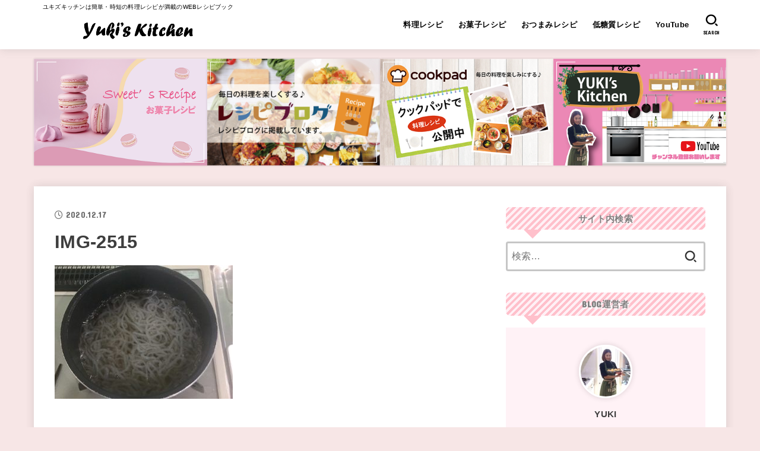

--- FILE ---
content_type: text/html; charset=utf-8
request_url: https://www.google.com/recaptcha/api2/aframe
body_size: 267
content:
<!DOCTYPE HTML><html><head><meta http-equiv="content-type" content="text/html; charset=UTF-8"></head><body><script nonce="NIq-2g6gonWfY68G-yTELw">/** Anti-fraud and anti-abuse applications only. See google.com/recaptcha */ try{var clients={'sodar':'https://pagead2.googlesyndication.com/pagead/sodar?'};window.addEventListener("message",function(a){try{if(a.source===window.parent){var b=JSON.parse(a.data);var c=clients[b['id']];if(c){var d=document.createElement('img');d.src=c+b['params']+'&rc='+(localStorage.getItem("rc::a")?sessionStorage.getItem("rc::b"):"");window.document.body.appendChild(d);sessionStorage.setItem("rc::e",parseInt(sessionStorage.getItem("rc::e")||0)+1);localStorage.setItem("rc::h",'1768484362236');}}}catch(b){}});window.parent.postMessage("_grecaptcha_ready", "*");}catch(b){}</script></body></html>